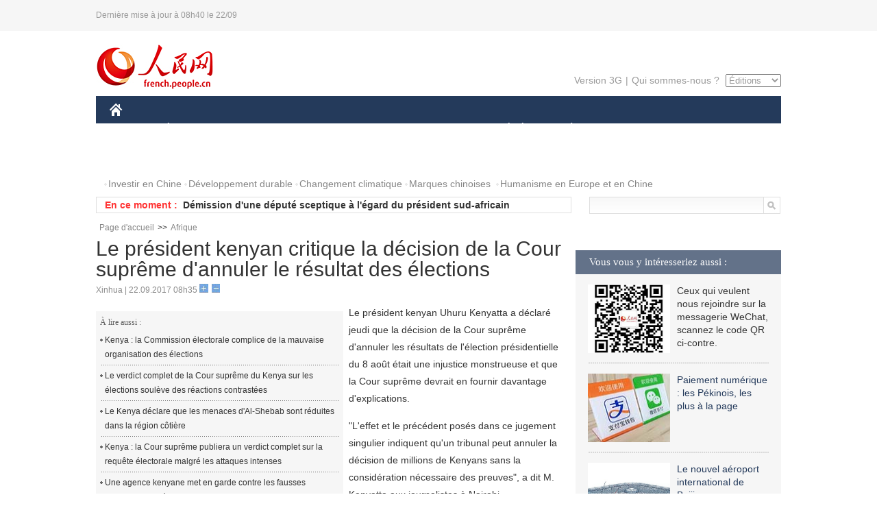

--- FILE ---
content_type: text/html
request_url: http://french.people.com.cn/Afrique/n3/2017/0922/c96852-9272268.html
body_size: 8063
content:
<!DOCTYPE html PUBLIC "-//W3C//DTD XHTML 1.0 Transitional//EN" "http://www.w3.org/TR/xhtml1/DTD/xhtml1-transitional.dtd">
<html xmlns="http://www.w3.org/1999/xhtml">
<head>
<meta http-equiv="content-type" content="text/html;charset=UTF-8"/>
<meta http-equiv="Content-Language" content="utf-8" />
<meta content="all" name="robots" />
<title>Le président kenyan critique la décision de la Cour suprême d'annuler le résultat des élections</title>
<meta name="copyright" content="" />
<meta name="description" content="Le président kenyan Uhuru Kenyatta a déclaré jeudi que la décision de la Cour suprême d'annuler les résultats de l'élection présidentielle du 8 août était une injustice monstrueuse et que la Cour suprême devrait en fournir davantage d'explications." />
<meta name="keywords" content="Kenya" />
<meta name="filetype" content="0" />
<meta name="publishedtype" content="1" />
<meta name="pagetype" content="1" />
<meta name="catalogs" content="F_96852" />
<meta name="contentid" content="F_9272268" />
<meta name="publishdate" content="2017-09-22" />
<meta name="author" content="F_125" />
<meta name="source" content="Source:Xinhua" />
<meta name="editor" content="">
<meta name="sourcetype" content="">
<link href="/img/2014frenchpd/page.css" type="text/css" rel="stylesheet" media="all" />
<meta name="viewport" content="width=device-width,initial-scale=1.0,minimum-scale=1.0,maximum-scale=1.0">
<!--[if IE]>
<link href="/img/2014frenchpd/hack_ie.css" type="text/css" rel="stylesheet" rev="stylesheet" media="all" />
<![endif]-->
<!--[if IE 6]>
<link href="/img/2014frenchpd/hack_ie6.css" type="text/css" rel="stylesheet" rev="stylesheet" media="all" />
<![endif]-->
<script type="text/javascript">
function doZoom(size){
	document.getElementById('p_content').style.fontSize=size+'px'
return false;
}
</script>
<script src="/img/2011english/jquery-1.7.1.min.js" type="text/javascript"></script>
<script src="/img/2014frenchpd/js/jquery.jdt.js" type="text/javascript"></script>
<script src="/img/2014frenchpd/js/nav.js" type="text/javascript"></script>
<script src="/img/2014frenchpd/js/tab.js" type="text/javascript"></script>
<script src="/img/2014frenchpd/js/jdt.js" type="text/javascript"></script>
</head>
<body>
<!--header-->
<div class="header clear none_320"><p><span>Dernière mise à jour à 08h40 le 22/09</span></p></div>
<!--nav-->
<div class="w1000 nav nav_3 oh clear">
	<div class="fl"><a href="http://french.peopledaily.com.cn/" target="_blank"><img src="/img/2014frenchpd/images/logo.jpg" alt="" /></a></div>
    <div class="fr none_320">
        <div class="nav_2 clear"><a href="http://french.people.com.cn/mobile/" target="_blank">Version 3G</a>|<a href="http://french.peopledaily.com.cn/209354/311716/index.html" target="_blank">Qui sommes-nous ?</a>
       	  <select onchange="window.location.href=this.value"> 
  				<option>Éditions</option>
<option value="http://www.people.com.cn/">中文简体</option>
<option value="http://english.people.com.cn/">English</option>
<option value="http://j.peopledaily.com.cn/">日本語</option> 
<option value="http://spanish.people.com.cn/">Español</option>
<option value="http://russian.people.com.cn/">Русский</option>
<option value="http://arabic.people.com.cn/">عربي</option>
<option value="http://kr.people.com.cn/">한국어</option>
<option value="http://german.people.com.cn/">Deutsch</option>
<option value="http://portuguese.people.com.cn/">Português</option>
			</select>
        </div>
    </div>
</div>
<div class="headerbg none_320">
	<div id="header">
		<a class="logo" href="http://french.peopledaily.com.cn/"><img src="/img/2014frenchpd/images/home.jpg" /></a>
		<!--nav-->
		<ul id="nav">
			<li class="nav-item"><a href="http://french.peopledaily.com.cn/Chine/" class="nav-link">CHINE</a><div class="nav-dropdown" style="display:none;"></div>
</li><li class="nav-item"><a href="http://french.peopledaily.com.cn/Economie/index.html" class="nav-link">ÉCONOMIE</a><div class="nav-dropdown" style="display:none;"></div>
</li><li class="nav-item"><a href="http://french.peopledaily.com.cn/International/index.html" class="nav-link">MONDE</a><div class="nav-dropdown" style="display:none;"></div>
</li><li class="nav-item"><a href="http://french.peopledaily.com.cn/Afrique/index.html" class="nav-link">AFRIQUE</a><div class="nav-dropdown" style="display:none;"></div>
</li>
			<li class="nav-item">
				<a href="http://french.peopledaily.com.cn/Sci-Edu/index.html" class="nav-link">SCIENCE</a>
				<div class="nav-dropdown">
					<h2></h2>
                    <div class="fl">
                        
                        <div class="c1">
                        
                        </div>
                        
                    </div>
                    <div class="fr">
                        
                        <div class="c1">
                        
                        </div>
                        
                        
                    </div>
				</div>
			</li>
			<li class="nav-item">
				<a href="http://french.peopledaily.com.cn/Culture/index.html" class="nav-link">CULTURE</a>
				<div class="nav-dropdown">
					<h2></h2>
                    <div class="fl">
                        
                        <div class="c1">
                        
                        </div>
                        
                    </div>
                    <div class="fr">
                        
                        <div class="c1">
                        
                        </div>
                        
                        
                    </div>
				</div>
			</li>
			<li class="nav-item">
				<a href="http://french.peopledaily.com.cn/VieSociale/index.html" class="nav-link">SOCIÉTÉ</a>
				<div class="nav-dropdown nav-dropdown-align-right">
					<h2></h2>
                    <div class="fl">
                        
                        <div class="c1">
                        
                        </div>
                        
                    </div>
                    <div class="fr">
                        
                        <div class="c1">
                        
                        </div>
                        
                        
                    </div>
				</div>
			</li>
			<li class="nav-item">
				<a href="http://french.peopledaily.com.cn/96851/index.html" class="nav-link">PLANÈTE</a>
				<div class="nav-dropdown nav-dropdown-align-right">
					<h2></h2>
                    <div class="fl">
                        
                        <div class="c1">
                        
                        </div>
                        
                    </div>
                    <div class="fr">
                        
                        <div class="c1">
                        
                        </div>
                        
                        
                    </div>
				</div>
			</li>
			<li class="nav-item">
				<a href="http://french.peopledaily.com.cn/Sports/index.html" class="nav-link">SPORT</a>
				<div class="nav-dropdown nav-dropdown-align-right">
					<h2></h2>
                    <div class="fl">
                        
                        <div class="c1"></div>
                        
                    </div>
                    <div class="fr">
                        
                        <div class="c1">
                        
                        </div>
                        
                        
                    </div>
				</div>
			</li>
            <li class="nav-item">
				<a href="http://french.peopledaily.com.cn/Tourisme/index.html" class="nav-link">TOURISME</a>
				<div class="nav-dropdown nav-dropdown-align-right">
					<h2></h2>
                    <div class="fl">
                        
                        <div class="c1"></div>
                        
                    </div>
                    <div class="fr">
                        
                        <div class="c1"></div>
                        
                        
                    </div>
				</div>
			</li>
            <li class="nav-item">
				<a href="http://french.peopledaily.com.cn/Photos/index.html" class="nav-link">PHOTOS</a>
				<div class="nav-dropdown nav-dropdown-align-right">
					<h2></h2>
                    <div class="fl">
                        
                        <div class="c1"></div>
                        
                    </div>
                    <div class="fr">
                        
                        <div class="c1"></div>
                        
                        
                    </div>
				</div>
			</li>
		</ul>
	</div>
</div>
<div class="w1000 nav3 clear none_320"><span><a href="a" target="_blank"></a></span><a href="http://french.peopledaily.com.cn/31966/311720/313675/index.html" target="_blank">Investir en Chine</a><a href="http://french.peopledaily.com.cn/31966/311720/311721/index.html" target="_blank">Développement durable</a><a href="http://french.peopledaily.com.cn/31966/311720/311722/index.html" target="_blank">Changement climatique</a><a href="http://french.peopledaily.com.cn/31966/311145/index.html" target="_blank">Marques chinoises</a>
<a href="http://french.peopledaily.com.cn/31966/311720/311744/index.html" target="_blank">Humanisme en Europe et en Chine</a></div>
<div class="w1000 nav4 oh clear none_320">
  	<div class="fl">
    	<span>En ce moment :</span>
        <ul id="lun"><li><a href='/Afrique/n3/2017/0922/c96852-9272284.html' target=_blank>Le maire de Dakar reste en prison malgré son élection comme député</a></li>
<li><a href='/Afrique/n3/2017/0922/c96852-9272283.html' target=_blank>Démission d'une député sceptique à l'égard du président sud-africain</a></li>
<li><a href='/n3/2017/0922/c96851-9272282.html' target=_blank>La Chine envisage un deuxième recensement national des sources de pollution</a></li>
<li><a href='/Afrique/n3/2017/0922/c96852-9272281.html' target=_blank>Le Rwanda célèbre la Journée internationale de la paix avec un appel à l'unité et à la réconciliation</a></li>
<li><a href='/n3/2017/0922/c96851-9272278.html' target=_blank>La Chine met en place un système d'alerte sur l'état de l'environnement</a></li>
<li><a href='/Afrique/n3/2017/0922/c96852-9272277.html' target=_blank>Près de 3.000 réfugiés ont été rapatriés dans une commune burundaise en provenance du Rwanda</a></li>
<li><a href='/Afrique/n3/2017/0922/c96852-9272274.html' target=_blank>Le Rwanda déploiera plus de soldats en RCA</a></li>
<li><a href='/n3/2017/0922/c31357-9272273.html' target=_blank>Chine : construction du premier navire d'extraction minière en eaux profondes du monde</a></li>
<li><a href='/Afrique/n3/2017/0922/c96852-9272268.html' target=_blank>Le président kenyan critique la décision de la Cour suprême d'annuler le résultat des élections</a></li>
<li><a href='/Afrique/n3/2017/0922/c96852-9272267.html' target=_blank>Le Kenya fixe une nouvelle date pour les nouvelles élections présidentielles</a></li>

</ul>
<script type="text/javascript">
function wzlun(){
var container=document.getElementById("lun");
container.appendChild(container.firstChild);
}
setInterval("wzlun()",3000);
</script>
	</div>
    <div class="fr"><form action="http://search.people.com.cn/language/search.do" name="searchForm" method="post" target="_blank">
				<input type="hidden" name="dateFlag" value="false" />
				<input type="hidden" name="siteName" value="french"/>
				<input type="hidden" name="pageNum" value="1">
                <input type="text" name="keyword" id="keyword" class="on" value="" /><input type="image" name="button" id="button" value="search" src="/img/2014frenchpd/images/icon1.jpg" align="absmiddle" />
            	</form></div>
</div>
<!--d2nav-->
<div class="w1000 d2nav clear"><a href="http://french.peopledaily.com.cn/" class="clink">Page d'accueil</a>&gt;&gt;<a href="http://french.peopledaily.com.cn/Afrique/" class="clink">Afrique</a></div>
<!--d2 p1-->
<div class="w1000 d2_content wb_content oh clear">
	<div class="d2_left wb_left fl">
    	<h1>Le président kenyan critique la décision de la Cour suprême d'annuler le résultat des élections</h1>
        <div class="wb_1 txt_t clear">Xinhua | 22.09.2017 08h35 <input type="button" class="t1" onclick="return doZoom(16)"><input type="button" class="t2" onclick="return doZoom(14)"></div>
        <div class="wbbox clear">
        	<div class="fl">
            	<div class="wb_3 clear"><div></div></div>
            	<div class="wb_2 none_320">
<h3>À lire aussi :</h3>
<ul class="list_12 clear"><li><a href="/Afrique/n3/2017/0921/c96852-9271776.html" target=_blank>Kenya : la Commission électorale complice de la mauvaise organisation des élections</a></li><li><a href="/Afrique/n3/2017/0921/c96852-9271759.html" target=_blank>Le verdict complet de la Cour suprême du Kenya sur les élections soulève des réactions contrastées</a></li><li><a href="/Afrique/n3/2017/0920/c96852-9271230.html" target=_blank>Le Kenya déclare que les menaces d'Al-Shebab sont réduites dans la région côtière</a></li><li><a href="/Afrique/n3/2017/0920/c96852-9271221.html" target=_blank>Kenya : la Cour suprême publiera un verdict complet sur la requête électorale malgré les attaques intenses</a></li><li><a href="/Afrique/n3/2017/0919/c96852-9270652.html" target=_blank>Une agence kenyane met en garde contre les fausses nouvelles publiées en ligne</a></li></ul>
                </div>
            </div>
            <div id="p_content"><p>
	Le président kenyan Uhuru Kenyatta a déclaré jeudi que la décision de la Cour suprême d'annuler les résultats de l'élection présidentielle du 8 août était une injustice monstrueuse et que la Cour suprême devrait en fournir davantage d'explications.</p>
<p>
	"L'effet et le précédent posés dans ce jugement singulier indiquent qu'un tribunal peut annuler la décision de millions de Kenyans sans la considération nécessaire des preuves", a dit M. Kenyatta aux journalistes à Nairobi.</p>
<p>
	La Cour suprême siégeant à Nairobi a voté par quatre voix contre deux l'annulation des résultats des élections qui donnaient la victoire au président sortant Kenyatta avec 54% des voix, contre 44% pour Raila Odinga, son rival électoral qui a intenté la procédure de contestation.</p>
<p>
	Le président Kenyatta a estimé que la Cour avait bafoué la volonté des électeurs en annulant le résultat du vote, déclarant cependant qu'il respecterait le verdict de la Cour suprême.</p>
<p>
	Le dirigeant kenyan a indiqué que l'élection avait été annulée sur la présomption d'irrégularités qui n'avaient pas été prouvées et qui n'existaient pas.</p>
<p>
	"Je respecterai le jugement. Toutefois, je déclare catégoriquement que le droit constitutionnel des Kenyans à élire le dirigeant de leur choix n'est pas négociable. Il doit y avoir et il y aura une élection dans la période de 60 jours prévue", a dit M. Kenyatta.</p>
<p>
	Le président a tenu à assurer aux Kenyans que le pays restait indemne et le gouvernement fonctionnel, insistant sur le fait qu'il attendait avec hâte le nouveau scrutin du 26 octobre.</p>
<p>
	Le vice-président William Ruto a également estimé que le verdict laissait aux Kenyans plus de questions que de réponses, car les juges n'ont pas étudié tous les documents pour vérifier les faits.</p>
<p>
	L'affirmation qu'une décision des électeurs doit être reconnue par le pouvoir judiciaire avant d'être prise en compte peut donner lieu à une tyrannie judiciaire, a estimé M. Ruto.</p>
</div>
            
            <div class="wb_10">(Rédacteurs :Wei&nbsp;SHAN, Guangqi&nbsp;CUI)</div>
        </div>
        <div class="wb_9 oh" >
        	<div class="on1 clear">Partez cet article sur :</div>
            <div class="on2 clear">
            	<div class="bdsharebuttonbox"><a href="#" class="bds_fbook" data-cmd="fbook" title="分享到Facebook"></a><a href="#" class="bds_twi" data-cmd="twi" title="分享到Twitter"></a><a href="#" class="bds_tsina" data-cmd="tsina" title="分享到新浪微博"></a><a href="#" class="bds_people" data-cmd="people" title="分享到人民微博"></a><a href="#" class="bds_renren" data-cmd="renren" title="分享到人人网"></a><a href="#" class="bds_weixin" data-cmd="weixin" title="分享到微信"></a></div>
				<script type="text/javascript">window._bd_share_config={"common":{"bdSnsKey":{},"bdText":"","bdMini":"2","bdMiniList":false,"bdPic":"","bdStyle":"0","bdSize":"32"},"share":{}};with(document)0[(getElementsByTagName('head')[0]||body).appendChild(createElement('script')).src='http://bdimg.share.baidu.com/static/api/js/share.js?v=89860593.js?cdnversion='+~(-new Date()/36e5)];
				</script>
            </div>
            
        </div>
        <div class="wb_4 clearfix none_320" >
        	<div class="fl">
            	<h3 class="p1_8 clear">Politique</h3>
                
                <ul class="list_12 p1_2 clear"><li><a href='/Chine/n3/2017/0922/c31354-9272239.html' target=_blank>Le vice-ministre chinois de l'Education suggère une harmonisation des politiques éducatives de la Chine et des PECO</a></li>
<li><a href='/Chine/n3/2017/0922/c31354-9272237.html' target=_blank>La Chine continuera à promouvoir un règlement politique du conflit syrien, selon un émissaire chinois</a></li>
<li><a href='/Chine/n3/2017/0922/c31354-9272232.html' target=_blank>La Chine qualifie de "routine" les exercices de sa force aérienne avec le Pakistan</a></li>
<li><a href='/Chine/n3/2017/0922/c31354-9272230.html' target=_blank>Le PM palestinien salue l'initiative chinoise pour promouvoir la paix avec Israël</a></li>
<li><a href='/Chine/n3/2017/0922/c31354-9272228.html' target=_blank>Un conseiller d'Etat chinois rencontre un maître du thé japonais</a></li>

</ul>
            </div>
            <div class="fr">
            	<h3 class="p1_8 clear">Monde</h3>
                
                <ul class="list_12 p1_2 clear"><li><a href='/Afrique/n3/2017/0922/c96852-9272284.html' target=_blank>Le maire de Dakar reste en prison malgré son élection comme député</a></li>
<li><a href='/Afrique/n3/2017/0922/c96852-9272283.html' target=_blank>Démission d'une député sceptique à l'égard du président sud-africain</a></li>
<li><a href='/Afrique/n3/2017/0922/c96852-9272281.html' target=_blank>Le Rwanda célèbre la Journée internationale de la paix avec un appel à l'unité et à la réconciliation</a></li>
<li><a href='/Afrique/n3/2017/0922/c96852-9272277.html' target=_blank>Près de 3.000 réfugiés ont été rapatriés dans une commune burundaise en provenance du Rwanda</a></li>
<li><a href='/Afrique/n3/2017/0922/c96852-9272274.html' target=_blank>Le Rwanda déploiera plus de soldats en RCA</a></li>

</ul>
            </div>
        </div>
      	<div class="d2_1 wb_5 oh clear">
            <h2>À découvrir également :</h2>
            <ul><li><a href="http://french.peopledaily.com.cn/Economie/n3/2017/0801/c31355-9249557.html" target=_blank><img src="/NMediaFile/2017/0801/FOREIGN201708011633138465740597665.jpg" width="150" height="75"/></a><a href="http://french.peopledaily.com.cn/Economie/n3/2017/0801/c31355-9249557.html" target=_blank>Le café, l'or noir de l'économie burundaise</a></li>
<li><a href="http://french.peopledaily.com.cn/Economie/n3/2017/0801/c31355-9249460.html" target=_blank><img src="/NMediaFile/2017/0801/FOREIGN201708011633137088239905717.jpg" width="150" height="75"/></a><a href="http://french.peopledaily.com.cn/Economie/n3/2017/0801/c31355-9249460.html" target=_blank>Les investisseurs chinois en quête de bâtiments emblématiques à l'étranger</a></li>
<li><a href="http://french.peopledaily.com.cn/Economie/n3/2017/0801/c31355-9249364.html" target=_blank><img src="/NMediaFile/2017/0801/FOREIGN201708011633135306668595355.jpg" width="150" height="75"/></a><a href="http://french.peopledaily.com.cn/Economie/n3/2017/0801/c31355-9249364.html" target=_blank>L'UE bientôt dépassée par les Etats-Unis en tant que premier partenaire commercial de la Chine</a></li>
<li><a href="http://french.peopledaily.com.cn/Economie/n3/2017/0801/c31355-9249176.html" target=_blank><img src="/NMediaFile/2017/0801/FOREIGN201708011633133070042476940.jpg" width="150" height="75"/></a><a href="http://french.peopledaily.com.cn/Economie/n3/2017/0801/c31355-9249176.html" target=_blank>Chine : poursuite de l'expansion de l'activité manufacturière en juillet</a></li>
<li><a href="http://french.peopledaily.com.cn/VieSociale/n3/2017/0726/c31360-9246861.html" target=_blank><img src="/NMediaFile/2017/0726/FOREIGN201707261651159846528841572.jpg" width="150" height="75"/></a><a href="http://french.peopledaily.com.cn/VieSociale/n3/2017/0726/c31360-9246861.html" target=_blank>Le centre subsidiaire de Beijing, véritable vivier d'emplois</a></li>
<li><a href="http://french.peopledaily.com.cn/Economie/n3/2017/0725/c31355-9246342.html" target=_blank><img src="/NMediaFile/2017/0726/FOREIGN201707261651165784996795414.jpg" width="150" height="75"/></a><a href="http://french.peopledaily.com.cn/Economie/n3/2017/0725/c31355-9246342.html" target=_blank>Un nouveau prototype de monorail dévoilé</a></li>
<li><a href="http://french.peopledaily.com.cn/Economie/n3/2017/0629/c31355-9235004.html" target=_blank><img src="/NMediaFile/2017/0630/FOREIGN201706300852168753548578738.jpg" width="150" height="75"/></a><a href="http://french.peopledaily.com.cn/Economie/n3/2017/0629/c31355-9235004.html" target=_blank>Recrutement de China Eastern Airlines à Rome</a></li>
<li><a href="http://french.peopledaily.com.cn/Economie/n3/2017/0629/c31355-9234878.html" target=_blank><img src="/NMediaFile/2017/0630/FOREIGN201706300852167630474061770.jpg" width="150" height="75"/></a><a href="http://french.peopledaily.com.cn/Economie/n3/2017/0629/c31355-9234878.html" target=_blank>Deux sociétés chinoises signent un accord pour un câble sous-marin de 6 000 km</a></li>
</ul>
        </div>
        <div class="wb_6 clear none_320">
        	<form action="http://103.42.76.205/france/index.php/Comment/insercomment" id="form" name="form" method="post" accept-charset="utf-8">
            <input type = "hidden" name = "type" value = "0">
            <input type = "hidden" name = "news_id" id = "news_id" value = "9272268">
            <input type = "hidden" name = "news_url" value = "http://french.peopledaily.com.cn/Afrique/n3/2017/0922/c96852-9272268.html">
            <input type = "hidden" name = "news_title" value = 'Le président kenyan critique la décision de la Cour suprême d'annuler le résultat des élections'>
            <input type = "hidden" name = "node_id" value = "96852">
        	<ul>
            	<li>Votre pseudo <input type="text"  name="uid" id="uid" class="on" /></li>
                <li><textarea  name="comment" id="comment" cols="45" rows="5"></textarea></li>
                <li class="on"><img src="/img/2014frenchpd/images/icon3.jpg" alt="" onclick="chake_submit()" />&nbsp;&nbsp;&nbsp;&nbsp;<a href="http://103.42.76.205/france/index.php/comment/netuser/9272268" target="_blank"><img src="/img/2014frenchpd/images/icon4.jpg" alt="" /></a></li>
            </ul>
            </form>
        </div>
        <div class="ly_1 clearfix">
      		
      	</div>
    </div>
  	<div class="d2_right fr none_320">
  		
        
        <div class="d2_5 oh clear">
            <h3 class="p1_8 clear">Vous vous y intéresseriez aussi :</h3>
            <ul class="p1_11 clear"><li><img src="/NMediaFile/2017/0817/FOREIGN201708171043168499996676551.jpg" width="120" height="100"/>Ceux qui veulent nous rejoindre sur la messagerie WeChat, scannez le code QR ci-contre.</li>
<li><a href="http://french.peopledaily.com.cn/Economie/n3/2017/0801/c31355-9249572.html" target="_blank"><img src="/NMediaFile/2017/0801/FOREIGN201708011650045018207636872.jpg" width="120" height="100"/></a><a href="http://french.peopledaily.com.cn/Economie/n3/2017/0801/c31355-9249572.html" target="_blank">Paiement numérique : les Pékinois, les plus à la page</a></li>
<li><a href="http://french.peopledaily.com.cn/Economie/n3/2017/0721/c31355-9244873.html" target="_blank"><img src="/NMediaFile/2017/0726/FOREIGN201707261653493736767062426.jpg" width="120" height="100"/></a><a href="http://french.peopledaily.com.cn/Economie/n3/2017/0721/c31355-9244873.html" target="_blank">Le nouvel aéroport international de Beijing en construction</a></li>
<li><a href="http://french.peopledaily.com.cn/Culture/n3/2017/0608/c31358-9225817.html" target="_blank"><img src="/NMediaFile/2017/0613/FOREIGN201706131355084735083243762.jpg" width="120" height="100"/></a><a href="http://french.peopledaily.com.cn/Culture/n3/2017/0608/c31358-9225817.html" target="_blank">La Chine s’invite à l’Expo universelle d’Astana</a></li>
<li><a href="http://french.peopledaily.com.cn/Economie/n3/2017/0609/c31355-9226584.html" target="_blank"><img src="/NMediaFile/2017/0613/FOREIGN201706131355564688367837244.jpg" width="120" height="100"/></a><a href="http://french.peopledaily.com.cn/Economie/n3/2017/0609/c31355-9226584.html" target="_blank">Escale inaugurale d'un porte-conteneurs chinois</a></li>
<li><a href="http://french.peopledaily.com.cn/VieSociale/n3/2017/0609/c31360-9226593.html" target="_blank"><img src="/NMediaFile/2017/0613/FOREIGN201706131358333199226739211.jpg" width="120" height="100"/></a><a href="http://french.peopledaily.com.cn/VieSociale/n3/2017/0609/c31360-9226593.html" target="_blank">Des médecins volontaires soignent les Tibétains</a></li>
</ul>
        </div>
        <div class="d2_5 oh clear">
        	<h3 class="p1_8 clear">Sélection du jour</h3>
    	<ul class="list_14 p1_2 p1_16 clear"><li><a href='/VieSociale/n3/2017/0921/c31360-9272162.html' target=_blank>Michelin met à jour son guide gastronomique de Shanghai</a></li>
<li><a href='/Economie/n3/2017/0921/c31355-9272155.html' target=_blank>Le nouveau train à grande vitesse chinois roulera à la vitesse record de 350 km/h</a></li>
<li><a href='/Chine/n3/2017/0921/c31354-9272138.html' target=_blank>La Chine redouble d'efforts pour transmettre son histoire</a></li>
<li><a href='/Tourisme/n3/2017/0921/c31361-9272117.html' target=_blank>Les tournesols de Van Gogh inspirent un village chinois</a></li>
<li><a href='/Sports/n3/2017/0921/c31359-9272112.html' target=_blank>Marathon de Beijing : les faux coureurs radiés à vie</a></li>
<li><a href='/Chine/n3/2017/0921/c31354-9272059.html' target=_blank>Exercices militaires sino-russes à Vladivostok</a></li>
<li><a href='/Culture/n3/2017/0921/c31358-9271962.html' target=_blank>Les gâteaux de lune imposables ?</a></li>

</ul>
        </div>
        <h3 class="p1_8 clear">Conseils de la rédaction :</h3>
       <div class="text_box" id="box">
            <ul><li><a href="http://french.peopledaily.com.cn/Economie/n/2015/1215/c31355-8990830.html" target=_blank><img src="/NMediaFile/2015/1216/FOREIGN201512161022181865039947797.jpg" width="300" height="180"/></a><b><a href="http://french.peopledaily.com.cn/Economie/n/2015/1215/c31355-8990830.html" target=_blank>Les huit miracles d'ingénierie contemporains de la Chine</a></b></li>
<li><a href="http://french.peopledaily.com.cn/Economie/n3/2016/0414/c31355-9044436.html" target=_blank><img src="/NMediaFile/2016/0414/FOREIGN201604141429369903496743926.jpg" width="300" height="180"/></a><b><a href="http://french.peopledaily.com.cn/Economie/n3/2016/0414/c31355-9044436.html" target=_blank>Les marques de mode éphémère sont-elles arrivées à un point critique ?</a></b></li>
<li><a href="http://french.peopledaily.com.cn/Economie/n/2015/1211/c31355-8989377.html" target=_blank><img src="/NMediaFile/2015/1216/FOREIGN201512161024475990046806050.jpg" width="300" height="180"/></a><b><a href="http://french.peopledaily.com.cn/Economie/n/2015/1211/c31355-8989377.html" target=_blank>Amazone Chine : croissance explosive des ventes</a></b></li>
</ul>
        </div>
        <div class="d2_6 oh clear">
        	<h3 class="p1_8 clear">Les articles les plus lus</h3>
		<div class="p1_9 clear"><span>du jour</span>|<span class="on">de la semaine</span>|<span>du mois</span></div>
            <div class="p1_10 clear">
                <ul style="display:block;"><li><span>1</span><a href="/Economie/n3/2017/0921/c31355-9271728.html" title="Dongfeng Peugeot Citroën rappelle 2.317 voitures aux pneus défectueux" target=_blank>Dongfeng Peugeot Citroën rappelle 2.317 voitures aux pneus …</a></li><li><span>2</span><a href="/Economie/n3/2017/0921/c31355-9272155.html" title="Le nouveau train à grande vitesse chinois roulera à la vitesse record de 350 km/h" target=_blank>Le nouveau train à grande vitesse chinois roulera à la vite…</a></li><li><span>3</span><a href="/Chine/n3/2017/0921/c31354-9271679.html" title="La Chine et la France s'engagent à coopérer davantage sur les grandes questions internationales" target=_blank>La Chine et la France s'engagent à coopérer davantage sur l…</a></li><li><span>4</span><a href="/Chine/n3/2017/0921/c31354-9272138.html" target=_blank>La Chine redouble d'efforts pour transmettre son histoire</a></li><li><span>5</span><a href="/VieSociale/n3/2017/0921/c31360-9272162.html" target=_blank>Michelin met à jour son guide gastronomique de Shanghai</a></li></ul>
                <ul><li><span>1</span><a href="/Economie/n3/2017/0919/c31355-9271046.html" target=_blank>Chine : vers une suppression des échanges de bitcoin</a></li><li><span>2</span><a href="/n3/2017/0915/c31357-9269549.html" target=_blank>Un hélicoptère d'attaque chinois sans pilote</a></li><li><span>3</span><a href="/Chine/n3/2017/0916/c31354-9269775.html" title="L'initiative &quot;la Ceinture et la Route&quot; n'est pas un outil géopolitique ni un plan d'aide&quot;" target=_blank>L'initiative &quot;la Ceinture et la Route&quot; n'est pas un outil g…</a></li><li><span>4</span><a href="/VieSociale/n3/2017/0918/c31360-9270468.html" title="Fin de la lente et incroyable odyssée du temple du Bouddha de Jade" target=_blank>Fin de la lente et incroyable odyssée du temple du Bouddha …</a></li><li><span>5</span><a href="/Chine/n3/2017/0919/c31354-9270556.html" target=_blank>Le Parti communiste chinois amendera ses statuts</a></li></ul>
                <ul><li><span>1</span><a href="/VieSociale/n3/2017/0909/c31360-9266680.html" title="Un hôpital reconnu responsable de négligence dans le suicide d'une femme enceinte" target=_blank>Un hôpital reconnu responsable de négligence dans le suicid…</a></li><li><span>2</span><a href="/VieSociale/n3/2017/0907/c31360-9265891.html" target=_blank>Polémique en Chine autour des accouchements sans douleur</a></li><li><span>3</span><a href="/International/n3/2017/0914/c31356-9268800.html" title="France/Loi travail : premier tour de chauffe réussi pour les syndicats, malgré l'absence d'un front uni" target=_blank>France/Loi travail : premier tour de chauffe réussi pour le…</a></li><li><span>4</span><a href="/Culture/n3/2017/0824/c31358-9259752.html" title="Un nouveau film va révéler le destin des survivants chinois du Titanic" target=_blank>Un nouveau film va révéler le destin des survivants chinois…</a></li><li><span>5</span><a href="/VieSociale/n3/2017/0908/c31360-9266499.html" target=_blank>Il fait fortune en ouvrant un restaurant chinois au Maroc</a></li></ul>
            </div>
        </div>
        
  	</div>
</div>
<!--ad-->

<!--link-->

<!--copyright-->
<div id="copyright">Copyright &copy; 2000-2017 Tous droits réservés.</div>
<script src="/img/FOREIGN/2015/11/212722/js/jquery.cookie.js" type="text/javascript"></script>
<script type="text/javascript">
function chake_submit(){
	var uid = $('#uid').val();  
	var comment = $('#comment').val(); 
	var news_id = $('#news_id').val();

	var cookies_newsid = $.cookie(news_id);
	if (cookies_newsid == comment){
		alert('Merci d’éviter les spams.');
		return false;
	}else{
		if(uid == ''){
			alert('Choisir un pseudo');
			return false;
		}
		if(comment == ''){
		   alert('Laissez un commentaire.');
		   return false;
		}
		$.cookie(news_id, comment, { expires: 1 }); 
		document.getElementById('form').submit();  
	}
}
</script>
<script src="/css/2010tianrun/webdig_test.js" language="javascript" type="text/javascript"></script>
<img src="http://counter.people.cn:8000/d.gif?id=9272268" width=0 height=0 style="display:none;">
</body>
</html>